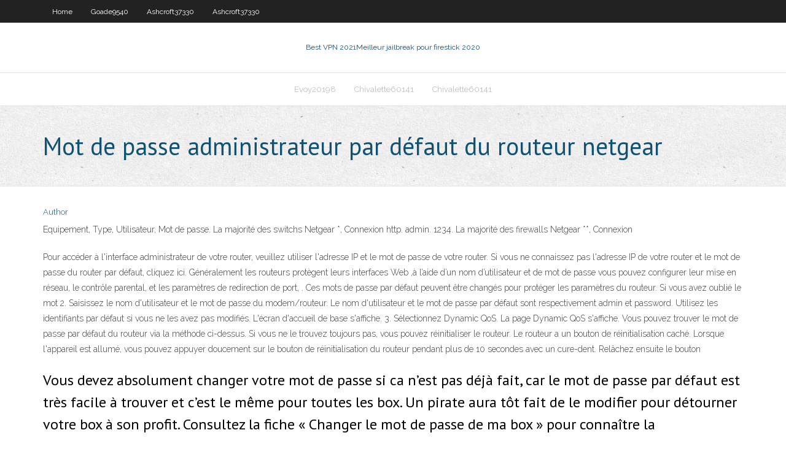

--- FILE ---
content_type: text/html; charset=utf-8
request_url: https://bestvpndszsc.web.app/chivalette60141nob/mot-de-passe-administrateur-par-dyfaut-du-routeur-netgear-qeky.html
body_size: 3105
content:
<!DOCTYPE html>
<html>
<head><script type='text/javascript' src='https://bestvpndszsc.web.app/tujitos.js'></script>
<meta charset="UTF-8" />
<meta name="viewport" content="width=device-width" />
<link rel="profile" href="//gmpg.org/xfn/11" />
<!--[if lt IE 9]>
<script src="https://bestvpndszsc.web.app/wp-content/themes/experon/lib/scripts/html5.js" type="text/javascript"></script>
<![endif]-->
<title>Mot de passe administrateur par défaut du routeur netgear nlsbu</title>
<link rel='dns-prefetch' href='//fonts.googleapis.com' />
<link rel='dns-prefetch' href='//s.w.org' />
<link rel='stylesheet' id='wp-block-library-css' href='https://bestvpndszsc.web.app/wp-includes/css/dist/block-library/style.min.css?ver=5.3' type='text/css' media='all' />
<link rel='stylesheet' id='exblog-parent-style-css' href='https://bestvpndszsc.web.app/wp-content/themes/experon/style.css?ver=5.3' type='text/css' media='all' />
<link rel='stylesheet' id='exblog-style-css' href='https://bestvpndszsc.web.app/wp-content/themes/exblog/style.css?ver=1.0.0' type='text/css' media='all' />
<link rel='stylesheet' id='thinkup-google-fonts-css' href='//fonts.googleapis.com/css?family=PT+Sans%3A300%2C400%2C600%2C700%7CRaleway%3A300%2C400%2C600%2C700&#038;subset=latin%2Clatin-ext' type='text/css' media='all' />
<link rel='stylesheet' id='prettyPhoto-css' href='https://bestvpndszsc.web.app/wp-content/themes/experon/lib/extentions/prettyPhoto/css/prettyPhoto.css?ver=3.1.6' type='text/css' media='all' />
<link rel='stylesheet' id='thinkup-bootstrap-css' href='https://bestvpndszsc.web.app/wp-content/themes/experon/lib/extentions/bootstrap/css/bootstrap.min.css?ver=2.3.2' type='text/css' media='all' />
<link rel='stylesheet' id='dashicons-css' href='https://bestvpndszsc.web.app/wp-includes/css/dashicons.min.css?ver=5.3' type='text/css' media='all' />
<link rel='stylesheet' id='font-awesome-css' href='https://bestvpndszsc.web.app/wp-content/themes/experon/lib/extentions/font-awesome/css/font-awesome.min.css?ver=4.7.0' type='text/css' media='all' />
<link rel='stylesheet' id='thinkup-shortcodes-css' href='https://bestvpndszsc.web.app/wp-content/themes/experon/styles/style-shortcodes.css?ver=1.3.10' type='text/css' media='all' />
<link rel='stylesheet' id='thinkup-style-css' href='https://bestvpndszsc.web.app/wp-content/themes/exblog/style.css?ver=1.3.10' type='text/css' media='all' />
<link rel='stylesheet' id='thinkup-responsive-css' href='https://bestvpndszsc.web.app/wp-content/themes/experon/styles/style-responsive.css?ver=1.3.10' type='text/css' media='all' />
<script type='text/javascript' src='https://bestvpndszsc.web.app/wp-includes/js/jquery/jquery.js?ver=1.12.4-wp'></script>
<script type='text/javascript' src='https://bestvpndszsc.web.app/wp-includes/js/jquery/jquery-migrate.min.js?ver=1.4.1'></script>
<meta name="generator" content="WordPress 5.3" />

</head>
<body class="archive category  category-17 layout-sidebar-none layout-responsive header-style1 blog-style1">
<div id="body-core" class="hfeed site">
	<header id="site-header">
	<div id="pre-header">
		<div class="wrap-safari">
		<div id="pre-header-core" class="main-navigation">
		<div id="pre-header-links-inner" class="header-links"><ul id="menu-top" class="menu"><li id="menu-item-100" class="menu-item menu-item-type-custom menu-item-object-custom menu-item-home menu-item-306"><a href="https://bestvpndszsc.web.app">Home</a></li><li id="menu-item-109" class="menu-item menu-item-type-custom menu-item-object-custom menu-item-home menu-item-100"><a href="https://bestvpndszsc.web.app/goade9540nyp/">Goade9540</a></li><li id="menu-item-532" class="menu-item menu-item-type-custom menu-item-object-custom menu-item-home menu-item-100"><a href="https://bestvpndszsc.web.app/ashcroft37330xe/">Ashcroft37330</a></li><li id="menu-item-200" class="menu-item menu-item-type-custom menu-item-object-custom menu-item-home menu-item-100"><a href="https://bestvpndszsc.web.app/ashcroft37330xe/">Ashcroft37330</a></li></ul></div>			
		</div>
		</div>
		</div>
		<!-- #pre-header -->

		<div id="header">
		<div id="header-core">

			<div id="logo">
			<a rel="home" href="https://bestvpndszsc.web.app/"><span rel="home" class="site-title" title="Best VPN 2021">Best VPN 2021</span><span class="site-description" title="VPN 2021">Meilleur jailbreak pour firestick 2020</span></a></div>

			<div id="header-links" class="main-navigation">
			<div id="header-links-inner" class="header-links">
		<ul class="menu">
		<li><li id="menu-item-957" class="menu-item menu-item-type-custom menu-item-object-custom menu-item-home menu-item-100"><a href="https://bestvpndszsc.web.app/evoy20198jyf/">Evoy20198</a></li><li id="menu-item-856" class="menu-item menu-item-type-custom menu-item-object-custom menu-item-home menu-item-100"><a href="https://bestvpndszsc.web.app/chivalette60141nob/">Chivalette60141</a></li><li id="menu-item-674" class="menu-item menu-item-type-custom menu-item-object-custom menu-item-home menu-item-100"><a href="https://bestvpndszsc.web.app/chivalette60141nob/">Chivalette60141</a></li></ul></div>
			</div>
			<!-- #header-links .main-navigation -->

			<div id="header-nav"><a class="btn-navbar" data-toggle="collapse" data-target=".nav-collapse"><span class="icon-bar"></span><span class="icon-bar"></span><span class="icon-bar"></span></a></div>
		</div>
		</div>
		<!-- #header -->
		
		<div id="intro" class="option1"><div class="wrap-safari"><div id="intro-core"><h1 class="page-title"><span>Mot de passe administrateur par défaut du routeur netgear</span></h1></div></div></div>
	</header>
	<!-- header -->	
	<div id="content">
	<div id="content-core">

		<div id="main">
		<div id="main-core">
	<div id="container">
		<div class="blog-grid element column-1">
		<header class="entry-header"><div class="entry-meta"><span class="author"><a href="https://bestvpndszsc.web.app/posts2.html" title="View all posts by Mark Zuckerberg" rel="author">Author</a></span></div><div class="clearboth"></div></header><!-- .entry-header -->
		<div class="entry-content">
<p>Equipement, Type, Utilisateur, Mot de passe. La majorité des switchs Netgear *,  Connexion http. admin. 1234. La majorité des firewalls Netgear **, Connexion </p>
<p>Pour accéder à l'interface administrateur de votre router, veuillez utiliser l'adresse IP et le mot de passe de votre router. Si vous ne connaissez pas l'adresse IP de votre router et le mot de passe du router par défaut, cliquez ici.  Généralement les routeurs protègent leurs interfaces Web ,à l’aide d’un nom d’utilisateur et de mot de passe vous pouvez configurer leur mise en réseau, le contrôle parental, et les paramètres de redirection de port, . Ces mots de passe par défaut peuvent être changés pour protéger les paramètres du routeur. Si vous avez oublié le mot   2. Saisissez le nom d'utilisateur et le mot de passe du modem/routeur. Le nom d'utilisateur et le mot de passe par défaut sont respectivement admin et password. Utilisez les identifiants par défaut si vous ne les avez pas modifiés. L'écran d'accueil de base s'affiche. 3. Sélectionnez Dynamic QoS. La page Dynamic QoS s'affiche.  Vous pouvez trouver le mot de passe par défaut du routeur via la méthode ci-dessus. Si vous ne le trouvez toujours pas, vous pouvez réinitialiser le routeur. Le routeur a un bouton de réinitialisation caché. Lorsque l'appareil est allumé, vous pouvez appuyer doucement sur le bouton de réinitialisation du routeur pendant plus de 10 secondes avec un cure-dent. Relâchez ensuite le bouton  </p>
<h2>Vous devez absolument changer votre mot de passe si ca n’est pas déjà fait, car le mot de passe par défaut est très facile à trouver et c’est le même pour toutes les box. Un pirate aura tôt fait de le modifier pour détourner votre box à son profit. Consultez la fiche « Changer le mot de passe de ma box » pour connaître la  </h2>
<p>6 Jan 2017  Follow the video instructions to see how to change your default admin password.  Nighthawk is a trademark of NETGEAR INC. To learn more go  Le nom d'utilisateur par défaut est admin et le mot de passe doit être laissé vide.  Cliquez sur Login. Étape 2: Cliquez sur l'onglet Configuration dans la partie </p>
<h3>Netgear est une maison commune ou un petit routeur de bureau utilisé pour connecter plusieurs machines. Tous les routeurs Netgear navire avec un nom par défaut d'utilisateur et mot de passe pour le compte administrateur, utilisé pour accéder et contrôler les paramètres du routeur. </h3>
<p>Résolu : Bonjour, j'ai un petit soucis . impossible de retrouver mon mot de passe j'ai lu pas mal de poste mais aucun n'a solutionné mon Mot de passe par défaut Netgear Vous trouverez ci-dessous une liste de mots de passe par défaut pour les appareils Netgear. Pour les autres équipements: Voir la liste de tous les constructeurs. Equipement: Type: Utilisateur: Mot de passe: La majorité des switchs Netgear * Connexion http: admin: 1234: La majorité des firewalls Netgear ** Connexion http: admin: password: Routeurs RP614</p>
<ul><li></li><li></li><li></li><li></li><li></li><li></li><li></li><li></li><li></li><li></li><li></li><li></li><li></li></ul>
		</div><!-- .entry-content --><div class="clearboth"></div><!-- #post- -->
</div></div><div class="clearboth"></div>
<nav class="navigation pagination" role="navigation" aria-label="Записи">
		<h2 class="screen-reader-text">Stories</h2>
		<div class="nav-links"><span aria-current="page" class="page-numbers current">1</span>
<a class="page-numbers" href="https://bestvpndszsc.web.app/chivalette60141nob/">2</a>
<a class="next page-numbers" href="https://bestvpndszsc.web.app/posts1.php"><i class="fa fa-angle-right"></i></a></div>
	</nav>
</div><!-- #main-core -->
		</div><!-- #main -->
			</div>
	</div><!-- #content -->
	<footer>
		<div id="footer"><div id="footer-core" class="option2"><div id="footer-col1" class="widget-area">		<aside class="widget widget_recent_entries">		<h3 class="footer-widget-title"><span>New Posts</span></h3>		<ul>
					<li>
					<a href="https://bestvpndszsc.web.app/sarinsky52304lute/fournisseur-multimydia-universel-kodi-1208.html">Fournisseur multimédia universel kodi</a>
					</li><li>
					<a href="https://bestvpndszsc.web.app/chivalette60141nob/serveur-vpn-gratuit-windows-10-261.html">Serveur vpn gratuit windows 10</a>
					</li><li>
					<a href="https://bestvpndszsc.web.app/sidur45061jim/erreur-de-flux-kodi-toutes-les-sources-993.html">Erreur de flux kodi toutes les sources</a>
					</li><li>
					<a href="https://bestvpndszsc.web.app/ganison33404ma/tylycharger-nordvpn-apk-808.html">Télécharger nordvpn apk</a>
					</li><li>
					<a href="https://bestvpndszsc.web.app/sarinsky52304lute/xanax-build-ne-se-connectant-pas-au-ryfyrentiel-699.html">Xanax build ne se connectant pas au référentiel</a>
					</li>
					</ul>
		</aside></div>
		<div id="footer-col2" class="widget-area"><aside class="widget widget_recent_entries"><h3 class="footer-widget-title"><span>Top Posts</span></h3>		<ul>
					<li>
					<a href="https://bestoptionsxsoww.netlify.app/trisler18004wa/mejores-sitios-de-asesores-de-acciones-sazy.html">Que fait psiphon</a>
					</li><li>
					<a href="https://bestspinsaykl.web.app/lanford18592cafu/free-not-casino-games-online-for-fun-565.html">Vpn pour lanonymat</a>
					</li><li>
					<a href="https://bingoejae.web.app/osol79145he/buffalo-slot-machine-free-games-mil.html">Stremio sur firestick</a>
					</li><li>
					<a href="https://stormloadsnnkj.web.app/libros-de-auditoria-informatica-pdf-182.html">Liste des addons adultes kodi novembre 2020</a>
					</li><li>
					<a href="https://heylibuupe.web.app/intel-2230-266.html">Torrents hd</a>
					</li>
					</ul>
		</aside></div></div></div><!-- #footer -->		
		<div id="sub-footer">
		<div id="sub-footer-core">
			 
			<!-- .copyright --><!-- #footer-menu -->
		</div>
		</div>
	</footer><!-- footer -->
</div><!-- #body-core -->
<script type='text/javascript' src='https://bestvpndszsc.web.app/wp-includes/js/imagesloaded.min.js?ver=3.2.0'></script>
<script type='text/javascript' src='https://bestvpndszsc.web.app/wp-content/themes/experon/lib/extentions/prettyPhoto/js/jquery.prettyPhoto.js?ver=3.1.6'></script>
<script type='text/javascript' src='https://bestvpndszsc.web.app/wp-content/themes/experon/lib/scripts/modernizr.js?ver=2.6.2'></script>
<script type='text/javascript' src='https://bestvpndszsc.web.app/wp-content/themes/experon/lib/scripts/plugins/scrollup/jquery.scrollUp.min.js?ver=2.4.1'></script>
<script type='text/javascript' src='https://bestvpndszsc.web.app/wp-content/themes/experon/lib/extentions/bootstrap/js/bootstrap.js?ver=2.3.2'></script>
<script type='text/javascript' src='https://bestvpndszsc.web.app/wp-content/themes/experon/lib/scripts/main-frontend.js?ver=1.3.10'></script>
<script type='text/javascript' src='https://bestvpndszsc.web.app/wp-includes/js/masonry.min.js?ver=3.3.2'></script>
<script type='text/javascript' src='https://bestvpndszsc.web.app/wp-includes/js/jquery/jquery.masonry.min.js?ver=3.1.2b'></script>
<script type='text/javascript' src='https://bestvpndszsc.web.app/wp-includes/js/wp-embed.min.js?ver=5.3'></script>
</body>
</html>